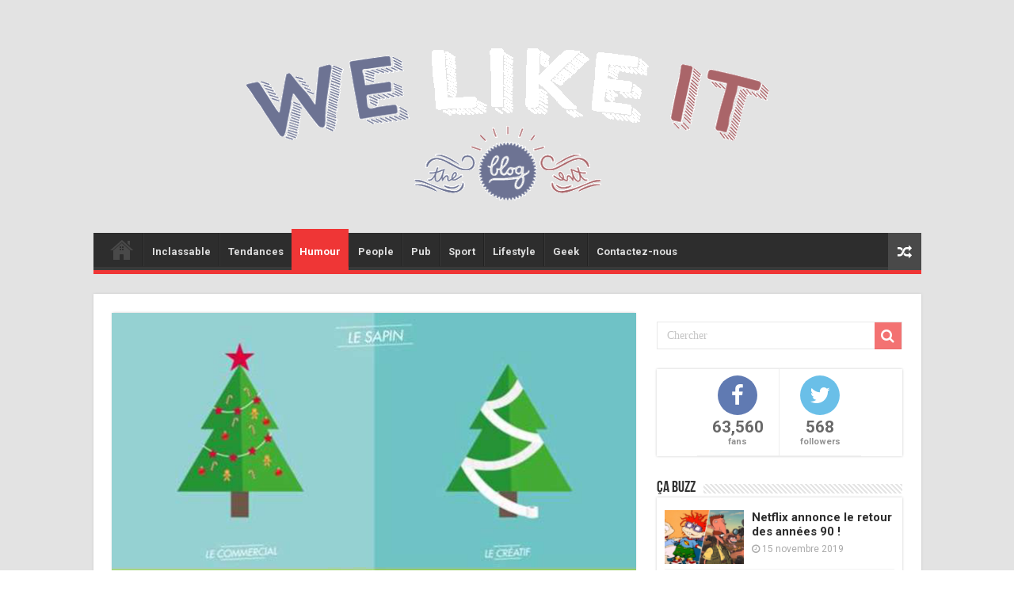

--- FILE ---
content_type: text/html; charset=UTF-8
request_url: https://welikeit.fr/94209/noe-commercial-vs-noe-creatif/
body_size: 11751
content:
<!DOCTYPE html>
<html lang="fr-FR"
	prefix="og: https://ogp.me/ns#"  prefix="og: http://ogp.me/ns#">
<head>
<meta charset="UTF-8" />
<link rel="profile" href="http://gmpg.org/xfn/11" />
<link rel="pingback" href="https://welikeit.fr/xmlrpc.php" />
<title>Noël commercial VS Noël créatif ! |</title>
<meta property="og:title" content="Noël commercial VS Noël créatif ! - We Like it, le blog d&#039;actualité du web et du buzz"/>
<meta property="og:type" content="article"/>
<meta property="og:description" content="Dans la vie, il y a toujours des différences... Et comme on aime les infographies, on n'allait pas v"/>
<meta property="og:url" content="https://welikeit.fr/94209/noe-commercial-vs-noe-creatif/"/>
<meta property="og:site_name" content="We Like it, le blog d&#039;actualité du web et du buzz"/>
<meta property="og:image" content="https://welikeit.fr/wp-content/uploads/2015/12/img_infographie_noel.png" />

<!-- All In One SEO Pack 3.7.1ob_start_detected [-1,-1] -->
<script type="application/ld+json" class="aioseop-schema">{"@context":"https://schema.org","@graph":[{"@type":"Organization","@id":"https://welikeit.fr/#organization","url":"https://welikeit.fr/","name":"We Like it, le blog d&#039;actualité du web et du buzz","sameAs":[]},{"@type":"WebSite","@id":"https://welikeit.fr/#website","url":"https://welikeit.fr/","name":"We Like it, le blog d&#039;actualité du web et du buzz","publisher":{"@id":"https://welikeit.fr/#organization"}},{"@type":"WebPage","@id":"https://welikeit.fr/94209/noe-commercial-vs-noe-creatif/#webpage","url":"https://welikeit.fr/94209/noe-commercial-vs-noe-creatif/","inLanguage":"fr-FR","name":"Noël commercial VS Noël créatif !","isPartOf":{"@id":"https://welikeit.fr/#website"},"breadcrumb":{"@id":"https://welikeit.fr/94209/noe-commercial-vs-noe-creatif/#breadcrumblist"},"image":{"@type":"ImageObject","@id":"https://welikeit.fr/94209/noe-commercial-vs-noe-creatif/#primaryimage","url":"https://welikeit.fr/wp-content/uploads/2015/12/img_infographie_noel.png","width":660,"height":330},"primaryImageOfPage":{"@id":"https://welikeit.fr/94209/noe-commercial-vs-noe-creatif/#primaryimage"},"datePublished":"2015-12-24T15:37:42+00:00","dateModified":"2015-12-24T15:37:42+00:00"},{"@type":"Article","@id":"https://welikeit.fr/94209/noe-commercial-vs-noe-creatif/#article","isPartOf":{"@id":"https://welikeit.fr/94209/noe-commercial-vs-noe-creatif/#webpage"},"author":{"@id":"https://welikeit.fr/author/walid12/#author"},"headline":"Noël commercial VS Noël créatif !","datePublished":"2015-12-24T15:37:42+00:00","dateModified":"2015-12-24T15:37:42+00:00","commentCount":0,"mainEntityOfPage":{"@id":"https://welikeit.fr/94209/noe-commercial-vs-noe-creatif/#webpage"},"publisher":{"@id":"https://welikeit.fr/#organization"},"articleSection":"Humour, astuce emballage cadeau, astuce pour emballer ses cadeaux le plus rapidement possible., cadeau, cadeaux, cadeaux de noel, chrismas, christman, décembre, deux noel différent, emballage, emballage cadeau, emballer cadeau, emballer ses cadeaux facilement, emballer ses cadeaux rapidement, fêtes de fin d'année, gift, illustrator, indigestion noel, inforgraphie, kilos en trop, mere noel, mois de décember, noel, noel créatif, nourriture noel, papier cadeau, père noêl, quel cadeau offrir, repas de noel, Tout ce qu'il se passe au mois de décembre !!, xmas","image":{"@type":"ImageObject","@id":"https://welikeit.fr/94209/noe-commercial-vs-noe-creatif/#primaryimage","url":"https://welikeit.fr/wp-content/uploads/2015/12/img_infographie_noel.png","width":660,"height":330}},{"@type":"Person","@id":"https://welikeit.fr/author/walid12/#author","name":"John","sameAs":[],"image":{"@type":"ImageObject","@id":"https://welikeit.fr/#personlogo","url":"https://secure.gravatar.com/avatar/da12e3603c039cfc9835b5f34b0e1a6c?s=96&d=mm&r=g","width":96,"height":96,"caption":"John"}},{"@type":"BreadcrumbList","@id":"https://welikeit.fr/94209/noe-commercial-vs-noe-creatif/#breadcrumblist","itemListElement":[{"@type":"ListItem","position":1,"item":{"@type":"WebPage","@id":"https://welikeit.fr/","url":"https://welikeit.fr/","name":"Buzz du moment, Vidéo insolite, infos people, magazine stars sur WELIKEIT.fr"}},{"@type":"ListItem","position":2,"item":{"@type":"WebPage","@id":"https://welikeit.fr/94209/noe-commercial-vs-noe-creatif/","url":"https://welikeit.fr/94209/noe-commercial-vs-noe-creatif/","name":"Noël commercial VS Noël créatif !"}}]}]}</script>
<link rel="canonical" href="https://welikeit.fr/94209/noe-commercial-vs-noe-creatif/" />
<meta property="og:type" content="article" />
<meta property="og:title" content="Noël commercial VS Noël créatif ! |" />
<meta property="og:description" content="Dans la vie, il y a toujours des différences... Et comme on aime les infographies, on n&#039;allait pas vous laisser passer les fêtes de Noêl sans vous avoir fait profiter de celle-ci :D A voir" />
<meta property="og:url" content="https://welikeit.fr/94209/noe-commercial-vs-noe-creatif/" />
<meta property="og:site_name" content="We Like It - Le blog d&#039;actu, web et buzz" />
<meta property="og:image" content="https://welikeit.fr/wp-content/uploads/2015/12/img_infographie_noel.png" />
<meta property="article:published_time" content="2015-12-24T15:37:42Z" />
<meta property="article:modified_time" content="2015-12-24T15:37:42Z" />
<meta property="og:image:secure_url" content="https://welikeit.fr/wp-content/uploads/2015/12/img_infographie_noel.png" />
<meta name="twitter:card" content="summary_large_image" />
<meta name="twitter:title" content="Noël commercial VS Noël créatif ! |" />
<meta name="twitter:description" content="Dans la vie, il y a toujours des différences... Et comme on aime les infographies, on n&#039;allait pas vous laisser passer les fêtes de Noêl sans vous avoir fait profiter de celle-ci :D A voir" />
<meta name="twitter:image" content="https://welikeit.fr/wp-content/uploads/2015/12/img_infographie_noel.png" />
<!-- All In One SEO Pack -->
<link rel='dns-prefetch' href='//ssl.p.jwpcdn.com' />
<link rel='dns-prefetch' href='//fonts.googleapis.com' />
<link rel='dns-prefetch' href='//s.w.org' />
<link rel="alternate" type="application/rss+xml" title="We Like it, le blog d&#039;actualité du web et du buzz &raquo; Flux" href="https://welikeit.fr/feed/" />
<link rel="alternate" type="application/rss+xml" title="We Like it, le blog d&#039;actualité du web et du buzz &raquo; Flux des commentaires" href="https://welikeit.fr/comments/feed/" />
<link rel="alternate" type="application/rss+xml" title="We Like it, le blog d&#039;actualité du web et du buzz &raquo; Noël commercial VS Noël créatif ! Flux des commentaires" href="https://welikeit.fr/94209/noe-commercial-vs-noe-creatif/feed/" />
		<script type="text/javascript">
			window._wpemojiSettings = {"baseUrl":"https:\/\/s.w.org\/images\/core\/emoji\/11\/72x72\/","ext":".png","svgUrl":"https:\/\/s.w.org\/images\/core\/emoji\/11\/svg\/","svgExt":".svg","source":{"concatemoji":"https:\/\/welikeit.fr\/wp-includes\/js\/wp-emoji-release.min.js"}};
			!function(e,a,t){var n,r,o,i=a.createElement("canvas"),p=i.getContext&&i.getContext("2d");function s(e,t){var a=String.fromCharCode;p.clearRect(0,0,i.width,i.height),p.fillText(a.apply(this,e),0,0);e=i.toDataURL();return p.clearRect(0,0,i.width,i.height),p.fillText(a.apply(this,t),0,0),e===i.toDataURL()}function c(e){var t=a.createElement("script");t.src=e,t.defer=t.type="text/javascript",a.getElementsByTagName("head")[0].appendChild(t)}for(o=Array("flag","emoji"),t.supports={everything:!0,everythingExceptFlag:!0},r=0;r<o.length;r++)t.supports[o[r]]=function(e){if(!p||!p.fillText)return!1;switch(p.textBaseline="top",p.font="600 32px Arial",e){case"flag":return s([55356,56826,55356,56819],[55356,56826,8203,55356,56819])?!1:!s([55356,57332,56128,56423,56128,56418,56128,56421,56128,56430,56128,56423,56128,56447],[55356,57332,8203,56128,56423,8203,56128,56418,8203,56128,56421,8203,56128,56430,8203,56128,56423,8203,56128,56447]);case"emoji":return!s([55358,56760,9792,65039],[55358,56760,8203,9792,65039])}return!1}(o[r]),t.supports.everything=t.supports.everything&&t.supports[o[r]],"flag"!==o[r]&&(t.supports.everythingExceptFlag=t.supports.everythingExceptFlag&&t.supports[o[r]]);t.supports.everythingExceptFlag=t.supports.everythingExceptFlag&&!t.supports.flag,t.DOMReady=!1,t.readyCallback=function(){t.DOMReady=!0},t.supports.everything||(n=function(){t.readyCallback()},a.addEventListener?(a.addEventListener("DOMContentLoaded",n,!1),e.addEventListener("load",n,!1)):(e.attachEvent("onload",n),a.attachEvent("onreadystatechange",function(){"complete"===a.readyState&&t.readyCallback()})),(n=t.source||{}).concatemoji?c(n.concatemoji):n.wpemoji&&n.twemoji&&(c(n.twemoji),c(n.wpemoji)))}(window,document,window._wpemojiSettings);
		</script>
		<style type="text/css">
img.wp-smiley,
img.emoji {
	display: inline !important;
	border: none !important;
	box-shadow: none !important;
	height: 1em !important;
	width: 1em !important;
	margin: 0 .07em !important;
	vertical-align: -0.1em !important;
	background: none !important;
	padding: 0 !important;
}
</style>
<link rel='stylesheet' id='digg-digg-css'  href='https://welikeit.fr/wp-content/plugins/digg-digg/css/diggdigg-style.css' type='text/css' media='screen' />
<link rel='stylesheet' id='wpiu_wpiu-css'  href='https://welikeit.fr/wp-content/plugins/wp-image-utils/css/wpiu.css' type='text/css' media='all' />
<link rel='stylesheet' id='tie-style-css'  href='https://welikeit.fr/wp-content/themes/sahifa/style.css' type='text/css' media='all' />
<link rel='stylesheet' id='tie-ilightbox-skin-css'  href='https://welikeit.fr/wp-content/themes/sahifa/css/ilightbox/dark-skin/skin.css' type='text/css' media='all' />
<link rel='stylesheet' id='Roboto-css'  href='https://fonts.googleapis.com/css?family=Roboto%3A100%2C100italic%2C300%2C300italic%2Cregular%2Citalic%2C500%2C500italic%2C700%2C700italic%2C900%2C900italic' type='text/css' media='all' />
<link rel='stylesheet' id='Droid+Sans-css'  href='https://fonts.googleapis.com/css?family=Droid+Sans%3Aregular%2C700' type='text/css' media='all' />
<script type='text/javascript' src='https://welikeit.fr/wp-includes/js/jquery/jquery.js'></script>
<script type='text/javascript' src='https://welikeit.fr/wp-includes/js/jquery/jquery-migrate.min.js'></script>
<script type='text/javascript' src='https://ssl.p.jwpcdn.com/6/12/jwplayer.js'></script>
<script type='text/javascript'>
/* <![CDATA[ */
var tieViewsCacheL10n = {"admin_ajax_url":"https:\/\/welikeit.fr\/wp-admin\/admin-ajax.php","post_id":"94209"};
/* ]]> */
</script>
<script type='text/javascript' src='https://welikeit.fr/wp-content/themes/sahifa/js/postviews-cache.js'></script>
<link rel='https://api.w.org/' href='https://welikeit.fr/wp-json/' />
<link rel="EditURI" type="application/rsd+xml" title="RSD" href="https://welikeit.fr/xmlrpc.php?rsd" />
<link rel="wlwmanifest" type="application/wlwmanifest+xml" href="https://welikeit.fr/wp-includes/wlwmanifest.xml" /> 
<link rel='prev' title='Vous n&rsquo;avez pas encore emballé vos cadeaux ? Voici un tuto express rien que pour vous !' href='https://welikeit.fr/94201/encore-emballe-cadeaux-voici-tuto-express/' />
<link rel='next' title='Cet homme prend des selfies avec des animaux' href='https://welikeit.fr/94178/homme-prend-selfies-animaux/' />
<meta name="generator" content="WordPress 4.9.28" />
<link rel='shortlink' href='https://welikeit.fr/?p=94209' />
<link rel="alternate" type="application/json+oembed" href="https://welikeit.fr/wp-json/oembed/1.0/embed?url=https%3A%2F%2Fwelikeit.fr%2F94209%2Fnoe-commercial-vs-noe-creatif%2F" />
<link rel="alternate" type="text/xml+oembed" href="https://welikeit.fr/wp-json/oembed/1.0/embed?url=https%3A%2F%2Fwelikeit.fr%2F94209%2Fnoe-commercial-vs-noe-creatif%2F&#038;format=xml" />
<script type="text/javascript">jwplayer.defaults = { "ph": 2 };</script>
            <script type="text/javascript">
            if (typeof(jwp6AddLoadEvent) == 'undefined') {
                function jwp6AddLoadEvent(func) {
                    var oldonload = window.onload;
                    if (typeof window.onload != 'function') {
                        window.onload = func;
                    } else {
                        window.onload = function() {
                            if (oldonload) {
                                oldonload();
                            }
                            func();
                        }
                    }
                }
            }
            </script>

            <link rel="shortcut icon" href="http://welikeit.fr/wp-content/uploads/2016/05/favicon2.png" title="Favicon" />
<!--[if IE]>
<script type="text/javascript">jQuery(document).ready(function (){ jQuery(".menu-item").has("ul").children("a").attr("aria-haspopup", "true");});</script>
<![endif]-->
<!--[if lt IE 9]>
<script src="https://welikeit.fr/wp-content/themes/sahifa/js/html5.js"></script>
<script src="https://welikeit.fr/wp-content/themes/sahifa/js/selectivizr-min.js"></script>
<![endif]-->
<!--[if IE 9]>
<link rel="stylesheet" type="text/css" media="all" href="https://welikeit.fr/wp-content/themes/sahifa/css/ie9.css" />
<![endif]-->
<!--[if IE 8]>
<link rel="stylesheet" type="text/css" media="all" href="https://welikeit.fr/wp-content/themes/sahifa/css/ie8.css" />
<![endif]-->
<!--[if IE 7]>
<link rel="stylesheet" type="text/css" media="all" href="https://welikeit.fr/wp-content/themes/sahifa/css/ie7.css" />
<![endif]-->


<meta name="viewport" content="width=device-width, initial-scale=1.0" />
<link rel="apple-touch-icon-precomposed" sizes="144x144" href="http://welikeit.fr/wp-content/uploads/2014/02/ico144.jpg" />
<link rel="apple-touch-icon-precomposed" sizes="120x120" href="http://welikeit.fr/wp-content/uploads/2014/02/ico72.jpg" />
<link rel="apple-touch-icon-precomposed" sizes="72x72" href="http://welikeit.fr/wp-content/uploads/2014/02/ico120.jpg" />
<link rel="apple-touch-icon-precomposed" href="http://welikeit.fr/wp-content/uploads/2014/02/ico57.jpg" />

<!-- Facebook Conversion Code for WLI ADDS -->
<script>(function() {
  var _fbq = window._fbq || (window._fbq = []);
  if (!_fbq.loaded) {
    var fbds = document.createElement('script');
    fbds.async = true;
    fbds.src = '//connect.facebook.net/en_US/fbds.js';
    var s = document.getElementsByTagName('script')[0];
    s.parentNode.insertBefore(fbds, s);
    _fbq.loaded = true;
  }
})();
window._fbq = window._fbq || [];
window._fbq.push(['track', '6020925297657', {'value':'0.00','currency':'EUR'}]);
</script>
<noscript><img height="1" width="1" alt="" style="display:none" src="https://www.facebook.com/tr?ev=6020925297657&cd[value]=0&cd[currency]=EUR&noscript=1" /></noscript>


<style type="text/css" media="screen">

body{
	font-family: 'Roboto';
	font-size : 15px;
}

::-webkit-scrollbar {
	width: 8px;
	height:8px;
}


::-moz-selection { background: #2D2D2D;}
::selection { background: #2D2D2D; }
#main-nav,
.cat-box-content,
#sidebar .widget-container,
.post-listing,
#commentform {
	border-bottom-color: #ef3636;
}

.search-block .search-button,
#topcontrol,
#main-nav ul li.current-menu-item a,
#main-nav ul li.current-menu-item a:hover,
#main-nav ul li.current_page_parent a,
#main-nav ul li.current_page_parent a:hover,
#main-nav ul li.current-menu-parent a,
#main-nav ul li.current-menu-parent a:hover,
#main-nav ul li.current-page-ancestor a,
#main-nav ul li.current-page-ancestor a:hover,
.pagination span.current,
.share-post span.share-text,
.flex-control-paging li a.flex-active,
.ei-slider-thumbs li.ei-slider-element,
.review-percentage .review-item span span,
.review-final-score,
.button,
a.button,
a.more-link,
#main-content input[type="submit"],
.form-submit #submit,
#login-form .login-button,
.widget-feedburner .feedburner-subscribe,
input[type="submit"],
#buddypress button,
#buddypress a.button,
#buddypress input[type=submit],
#buddypress input[type=reset],
#buddypress ul.button-nav li a,
#buddypress div.generic-button a,
#buddypress .comment-reply-link,
#buddypress div.item-list-tabs ul li a span,
#buddypress div.item-list-tabs ul li.selected a,
#buddypress div.item-list-tabs ul li.current a,
#buddypress #members-directory-form div.item-list-tabs ul li.selected span,
#members-list-options a.selected,
#groups-list-options a.selected,
body.dark-skin #buddypress div.item-list-tabs ul li a span,
body.dark-skin #buddypress div.item-list-tabs ul li.selected a,
body.dark-skin #buddypress div.item-list-tabs ul li.current a,
body.dark-skin #members-list-options a.selected,
body.dark-skin #groups-list-options a.selected,
.search-block-large .search-button,
#featured-posts .flex-next:hover,
#featured-posts .flex-prev:hover,
a.tie-cart span.shooping-count,
.woocommerce span.onsale,
.woocommerce-page span.onsale ,
.woocommerce .widget_price_filter .ui-slider .ui-slider-handle,
.woocommerce-page .widget_price_filter .ui-slider .ui-slider-handle,
#check-also-close,
a.post-slideshow-next,
a.post-slideshow-prev,
.widget_price_filter .ui-slider .ui-slider-handle,
.quantity .minus:hover,
.quantity .plus:hover,
.mejs-container .mejs-controls .mejs-time-rail .mejs-time-current,
#reading-position-indicator  {
	background-color:#ef3636;
}

::-webkit-scrollbar-thumb{
	background-color:#ef3636 !important;
}

#theme-footer,
#theme-header,
.top-nav ul li.current-menu-item:before,
#main-nav .menu-sub-content ,
#main-nav ul ul,
#check-also-box {
	border-top-color: #ef3636;
}

.search-block:after {
	border-right-color:#ef3636;
}

body.rtl .search-block:after {
	border-left-color:#ef3636;
}

#main-nav ul > li.menu-item-has-children:hover > a:after,
#main-nav ul > li.mega-menu:hover > a:after {
	border-color:transparent transparent #ef3636;
}

.widget.timeline-posts li a:hover,
.widget.timeline-posts li a:hover span.tie-date {
	color: #ef3636;
}

.widget.timeline-posts li a:hover span.tie-date:before {
	background: #ef3636;
	border-color: #ef3636;
}

#order_review,
#order_review_heading {
	border-color: #ef3636;
}


.background-cover{
	background-color:#e3e3e3 !important;
	background-image : url('') !important;
	filter: progid:DXImageTransform.Microsoft.AlphaImageLoader(src='',sizingMethod='scale') !important;
	-ms-filter: "progid:DXImageTransform.Microsoft.AlphaImageLoader(src='',sizingMethod='scale')" !important;
}
	
a {
	color: #2D2D2D;
}
		
a:hover {
	color: #b5b5b5;
}
		
a
{
font-weight:bold;
}

a:hover
{
color: #b5b5b5;
}

#theme-header { border : none ; background : none;  }

#wrapper.boxed #theme-header { box-shadow: 0 0 0px #CACACA; }

li.arq-lite-facebook {}


@media only screen and (max-width: 767px) and (min-width: 480px){
	#top-menu-mob, #main-menu-mob {display:block !important;}
}

@media only screen and (max-width: 479px) and (min-width: 320px){
	#top-menu-mob, #main-menu-mob {display:block !important;}


}

</style>

		<script type="text/javascript">
			/* <![CDATA[ */
				var sf_position = '0';
				var sf_templates = "<a href=\"{search_url_escaped}\">Voir tous les r\u00e9sultats<\/a>";
				var sf_input = '.search-live';
				jQuery(document).ready(function(){
					jQuery(sf_input).ajaxyLiveSearch({"expand":false,"searchUrl":"https:\/\/welikeit.fr\/?s=%s","text":"Search","delay":500,"iwidth":180,"width":315,"ajaxUrl":"https:\/\/welikeit.fr\/wp-admin\/admin-ajax.php","rtl":0});
					jQuery(".live-search_ajaxy-selective-input").keyup(function() {
						var width = jQuery(this).val().length * 8;
						if(width < 50) {
							width = 50;
						}
						jQuery(this).width(width);
					});
					jQuery(".live-search_ajaxy-selective-search").click(function() {
						jQuery(this).find(".live-search_ajaxy-selective-input").focus();
					});
					jQuery(".live-search_ajaxy-selective-close").click(function() {
						jQuery(this).parent().remove();
					});
				});
			/* ]]> */
		</script>
		</head>
<body id="top" class="post-template-default single single-post postid-94209 single-format-standard lazy-enabled">

<div class="wrapper-outer">

	<div class="background-cover"></div>

	<aside id="slide-out">

			<div class="search-mobile">
			<form method="get" id="searchform-mobile" action="https://welikeit.fr/">
				<button class="search-button" type="submit" value="Chercher"><i class="fa fa-search"></i></button>
				<input type="text" id="s-mobile" name="s" title="Chercher" value="Chercher" onfocus="if (this.value == 'Chercher') {this.value = '';}" onblur="if (this.value == '') {this.value = 'Chercher';}"  />
			</form>
		</div><!-- .search-mobile /-->
	
			<div class="social-icons">
		<a class="ttip-none" title="Rss" href="https://welikeit.fr/feed/" target="_blank"><i class="fa fa-rss"></i></a><a class="ttip-none" title="Google+" href="https://plus.google.com/+WelikeitFrblog-actu-web-buzz" target="_blank"><i class="fa fa-google-plus"></i></a><a class="ttip-none" title="Facebook" href="http://www.facebook.com/welikeitblog" target="_blank"><i class="fa fa-facebook"></i></a><a class="ttip-none" title="Twitter" href="https://twitter.com/Welikeitblog" target="_blank"><i class="fa fa-twitter"></i></a>
			</div>

	
		<div id="mobile-menu" ></div>
	</aside><!-- #slide-out /-->

		<div id="wrapper" class="boxed">
		<div class="inner-wrapper">

		<header id="theme-header" class="theme-header">
			
		<div class="header-content">

					<a id="slide-out-open" class="slide-out-open" href="#"><span></span></a>
		
			<div class="logo">
			<h2>								<a title="We Like it, le blog d&#039;actualité du web et du buzz" href="https://welikeit.fr/">
					<img src="http://welikeit.fr/wp-content/uploads/2016/06/logo_welikeit_couleur-equipe-de-france.png" alt="We Like it, le blog d&#039;actualité du web et du buzz"  /><strong>We Like it, le blog d&#039;actualité du web et du buzz Le blog d&#039;actualité du web et du buzz</strong>
				</a>
			</h2>			</div><!-- .logo /-->
						<div class="clear"></div>

		</div>
													<nav id="main-nav">
				<div class="container">

				
					<div class="main-menu"><ul id="menu-menu-principal" class="menu"><li id="menu-item-103619" class="menu-item menu-item-type-post_type menu-item-object-page menu-item-home menu-item-103619"><a href="https://welikeit.fr/">Accueil</a></li>
<li id="menu-item-103595" class="menu-item menu-item-type-taxonomy menu-item-object-category menu-item-103595"><a href="https://welikeit.fr/category/inclassable/">Inclassable</a></li>
<li id="menu-item-103597" class="menu-item menu-item-type-taxonomy menu-item-object-category menu-item-103597"><a href="https://welikeit.fr/category/tendances-2/">Tendances</a></li>
<li id="menu-item-103598" class="menu-item menu-item-type-taxonomy menu-item-object-category current-post-ancestor current-menu-parent current-post-parent menu-item-103598"><a href="https://welikeit.fr/category/humour-2/">Humour</a></li>
<li id="menu-item-103599" class="menu-item menu-item-type-taxonomy menu-item-object-category menu-item-103599"><a href="https://welikeit.fr/category/people/">People</a></li>
<li id="menu-item-103600" class="menu-item menu-item-type-taxonomy menu-item-object-category menu-item-103600"><a href="https://welikeit.fr/category/pub-2/">Pub</a></li>
<li id="menu-item-103602" class="menu-item menu-item-type-taxonomy menu-item-object-category menu-item-103602"><a href="https://welikeit.fr/category/sport-1/">Sport</a></li>
<li id="menu-item-103603" class="menu-item menu-item-type-taxonomy menu-item-object-category menu-item-103603"><a href="https://welikeit.fr/category/lifestyle/">Lifestyle</a></li>
<li id="menu-item-103604" class="menu-item menu-item-type-taxonomy menu-item-object-category menu-item-103604"><a href="https://welikeit.fr/category/geek-2/">Geek</a></li>
<li id="menu-item-104619" class="menu-item menu-item-type-custom menu-item-object-custom menu-item-104619"><a href="https://www.facebook.com/welikeitblog">Contactez-nous</a></li>
</ul></div>										<a href="https://welikeit.fr/?tierand=1" class="random-article ttip" title="Article au hasard"><i class="fa fa-random"></i></a>
					
					
				</div>
			</nav><!-- .main-nav /-->
					</header><!-- #header /-->

	
	
	<div id="main-content" class="container">

	
	
	
	
	
	<div class="content">

		
		
		

		
		<article class="post-listing post-94209 post type-post status-publish format-standard has-post-thumbnail  category-humour-2 tag-astuce-emballage-cadeau tag-astuce-pour-emballer-ses-cadeaux-le-plus-rapidement-possible tag-cadeau tag-cadeaux tag-cadeaux-de-noel tag-chrismas tag-christman tag-decembre tag-deux-noel-different tag-emballage tag-emballage-cadeau tag-emballer-cadeau tag-emballer-ses-cadeaux-facilement tag-emballer-ses-cadeaux-rapidement tag-fetes-de-fin-dannee tag-gift tag-illustrator tag-indigestion-noel tag-inforgraphie tag-kilos-en-trop tag-mere-noel tag-mois-de-december tag-noel tag-noel-creatif tag-nourriture-noel tag-papier-cadeau tag-pere-noel tag-quel-cadeau-offrir tag-repas-de-noel tag-tout-ce-quil-se-passe-au-mois-de-decembre tag-xmas" id="the-post">
			
			<div class="single-post-thumb">
			<img width="660" height="330" src="https://welikeit.fr/wp-content/uploads/2015/12/img_infographie_noel.png" class="attachment-slider size-slider wp-post-image" alt="img_infographie_noel" srcset="https://welikeit.fr/wp-content/uploads/2015/12/img_infographie_noel.png 660w, https://welikeit.fr/wp-content/uploads/2015/12/img_infographie_noel-300x150.png 300w" sizes="(max-width: 660px) 100vw, 660px" />		</div>
	
		


			<div class="post-inner">

							<h1 class="name post-title entry-title"><span itemprop="name">Noël commercial VS Noël créatif !</span></h1>

						
<p class="post-meta">
	
		
	<span class="tie-date"><i class="fa fa-clock-o"></i>24 décembre 2015</span>	
	<span class="post-cats"><i class="fa fa-folder"></i><a href="https://welikeit.fr/category/humour-2/" rel="category tag">Humour</a></span>
	
<span class="post-views"><i class="fa fa-eye"></i>531 Vues</span> </p>
<div class="clear"></div>
			
				<div class="entry">
					
					
					<a id="dd_start"></a><p style="text-align: justify;"><span style="color: #000000;">Dans la vie, il y a toujours des <strong>différences&#8230;</strong> Et comme on aime les <strong>infographies,</strong> on n&rsquo;allait pas vous laisser passer les <strong>fêtes de Noêl</strong> sans vous avoir fait profiter de celle-ci 😀 </span></p>
<p><a href="http://welikeit.fr/wp-content/uploads/2015/12/0_aimg884090-L.jpg.jpg"><img class="size-full wp-image-94210 aligncenter" src="http://welikeit.fr/wp-content/uploads/2015/12/0_aimg884090-L.jpg.jpg" alt="infographie_noel" width="660" height="2641" srcset="https://welikeit.fr/wp-content/uploads/2015/12/0_aimg884090-L.jpg.jpg 660w, https://welikeit.fr/wp-content/uploads/2015/12/0_aimg884090-L.jpg-75x300.jpg 75w, https://welikeit.fr/wp-content/uploads/2015/12/0_aimg884090-L.jpg-256x1024.jpg 256w" sizes="(max-width: 660px) 100vw, 660px" /></a></p>
<p style="text-align: center;">A voir aussi <a href="http://welikeit.fr/?p=94132" target="_blank">Cristiano Ronaldo nous fait visiter sa villa pour Noël</a></p>
<p style="text-align: center;"><a href="http://welikeit.fr/?p=94132" target="_blank"><img class="wp-image-94133 aligncenter" src="http://welikeit.fr/wp-content/uploads/2015/12/giphy4.gif" alt="gif ronaldo" width="331" height="187" /></a></p>
<a id="dd_end"></a><div class='dd_outer'><div class='dd_inner'><div id='dd_ajax_float'><div class='dd_button_v'><a href="http://twitter.com/share" class="twitter-share-button" data-url="https://welikeit.fr/94209/noe-commercial-vs-noe-creatif/" data-count="vertical" data-text="Noël commercial VS Noël créatif !" data-via="Welikeitblog" ></a><script type="text/javascript" src="//platform.twitter.com/widgets.js"></script></div><div style='clear:left'></div><div class='dd_button_v'><script src="//connect.facebook.net/fr_FR/all.js#xfbml=1"></script><fb:like href="https://welikeit.fr/94209/noe-commercial-vs-noe-creatif/" send="false" show_faces="false"  layout="box_count" width="50"  ></fb:like></div><div style='clear:left'></div><div class='dd_button_v'><script type='text/javascript' src='https://apis.google.com/js/plusone.js'></script><g:plusone size='tall' href='https://welikeit.fr/94209/noe-commercial-vs-noe-creatif/'></g:plusone></div><div style='clear:left'></div><div class='dd_button_v'><script src='//platform.linkedin.com/in.js' type='text/javascript'></script><script type='IN/Share' data-url='https://welikeit.fr/94209/noe-commercial-vs-noe-creatif/' data-counter='top'></script></div><div style='clear:left'></div></div></div></div><script type="text/javascript">var dd_offset_from_content = 90;var dd_top_offset_from_content = 30;var dd_override_start_anchor_id = "";var dd_override_top_offset = "";</script><script type="text/javascript" src="https://welikeit.fr/wp-content/plugins/digg-digg//js/diggdigg-floating-bar.js?ver=5.3.6"></script>					
									</div><!-- .entry /-->


				<div class="share-post">
	<span class="share-text">Partager</span>
	
		<script>
	window.___gcfg = {lang: 'en-US'};
	(function(w, d, s) {
	  function go(){
		var js, fjs = d.getElementsByTagName(s)[0], load = function(url, id) {
		  if (d.getElementById(id)) {return;}
		  js = d.createElement(s); js.src = url; js.id = id;
		  fjs.parentNode.insertBefore(js, fjs);
		};
		load('//connect.facebook.net/en/all.js#xfbml=1', 	'fbjssdk' );
		load('https://apis.google.com/js/plusone.js', 		'gplus1js');
		load('//platform.twitter.com/widgets.js', 			'tweetjs' );
	  }
	  if (w.addEventListener) { w.addEventListener("load", go, false); }
	  else if (w.attachEvent) { w.attachEvent("onload",go); }
	}(window, document, 'script'));
	</script>
	<ul class="normal-social">	
			<li>
			<div class="fb-like" data-href="https://welikeit.fr/94209/noe-commercial-vs-noe-creatif/" data-send="false" data-layout="button_count" data-width="90" data-show-faces="false"></div>
		</li>
		
			<li><a href="https://twitter.com/share" class="twitter-share-button" data-url="https://welikeit.fr/94209/noe-commercial-vs-noe-creatif/" data-text="Noël commercial VS Noël créatif !" data-via="Welikeitblog" data-lang="en">tweet</a></li>
				<li style="width:80px;"><div class="g-plusone" data-size="medium" data-href="https://welikeit.fr/94209/noe-commercial-vs-noe-creatif/"></div></li>
					</ul>
		<div class="clear"></div>
</div> <!-- .share-post -->				<div class="clear"></div>
			</div><!-- .post-inner -->

			<script type="application/ld+json">{"@context":"http:\/\/schema.org","@type":"NewsArticle","dateCreated":"2015-12-24T16:37:42+00:00","datePublished":"2015-12-24T16:37:42+00:00","dateModified":"2015-12-24T16:37:42+00:00","headline":"No\u00ebl commercial VS No\u00ebl cr\u00e9atif !","name":"No\u00ebl commercial VS No\u00ebl cr\u00e9atif !","keywords":"astuce emballage cadeau,astuce pour emballer ses cadeaux le plus rapidement possible.,cadeau,cadeaux,cadeaux de noel,chrismas,christman,d\u00e9cembre,deux noel diff\u00e9rent,emballage,emballage cadeau,emballer cadeau,emballer ses cadeaux facilement,emballer ses cadeaux rapidement,f\u00eates de fin d'ann\u00e9e,gift,illustrator,indigestion noel,inforgraphie,kilos en trop,mere noel,mois de d\u00e9cember,noel,noel cr\u00e9atif,nourriture noel,papier cadeau,p\u00e8re no\u00eal,quel cadeau offrir,repas de noel,Tout ce qu'il se passe au mois de d\u00e9cembre !!,xmas","url":"https:\/\/welikeit.fr\/94209\/noe-commercial-vs-noe-creatif\/","description":"Dans la vie, il y a toujours des diff\u00e9rences... Et comme on aime les infographies, on n'allait pas vous laisser passer les f\u00eates de No\u00eal sans vous avoir fait profiter de celle-ci :D\u00a0 A voir aussi\u00a0Cris","copyrightYear":"2015","publisher":{"@id":"#Publisher","@type":"Organization","name":"We Like it, le blog d&#039;actualit\u00e9 du web et du buzz","logo":{"@type":"ImageObject","url":"http:\/\/welikeit.fr\/wp-content\/uploads\/2016\/06\/logo_welikeit_couleur-equipe-de-france.png"},"sameAs":["http:\/\/www.facebook.com\/welikeitblog","https:\/\/twitter.com\/Welikeitblog","https:\/\/plus.google.com\/+WelikeitFrblog-actu-web-buzz"]},"sourceOrganization":{"@id":"#Publisher"},"copyrightHolder":{"@id":"#Publisher"},"mainEntityOfPage":{"@type":"WebPage","@id":"https:\/\/welikeit.fr\/94209\/noe-commercial-vs-noe-creatif\/"},"author":{"@type":"Person","name":"John","url":"https:\/\/welikeit.fr\/author\/walid12\/"},"articleSection":"Humour","articleBody":"Dans la vie, il y a toujours des diff\u00e9rences... Et comme on aime les infographies, on n'allait pas vous laisser passer les f\u00eates de No\u00eal sans vous avoir fait profiter de celle-ci :D\u00a0\r\n\r\nA voir aussi\u00a0Cristiano Ronaldo nous fait visiter sa villa pour No\u00ebl\r\n","image":{"@type":"ImageObject","url":"https:\/\/welikeit.fr\/wp-content\/uploads\/2015\/12\/img_infographie_noel.png","width":696,"height":330}}</script>
		</article><!-- .post-listing -->
		

		
		

		
			<section id="related_posts">
		<div class="block-head">
			<h3>Articles en relation</h3><div class="stripe-line"></div>
		</div>
		<div class="post-listing">
						<div class="related-item">
							
				<div class="post-thumbnail">
					<a href="https://welikeit.fr/113948/religieuse-francaise-plaque-manifestant/">
						<img width="310" height="165" src="https://welikeit.fr/wp-content/uploads/2023/10/religieuse-plaquage-310x165.png" class="attachment-tie-medium size-tie-medium wp-post-image" alt="" srcset="https://welikeit.fr/wp-content/uploads/2023/10/religieuse-plaquage-310x165.png 310w, https://welikeit.fr/wp-content/uploads/2023/10/religieuse-plaquage-300x159.png 300w, https://welikeit.fr/wp-content/uploads/2023/10/religieuse-plaquage.png 664w" sizes="(max-width: 310px) 100vw, 310px" />						<span class="fa overlay-icon"></span>
					</a>
				</div><!-- post-thumbnail /-->
							
				<h3><a href="https://welikeit.fr/113948/religieuse-francaise-plaque-manifestant/" rel="bookmark">Une religieuse française plaque un manifestant !</a></h3>
				<p class="post-meta"><span class="tie-date"><i class="fa fa-clock-o"></i>18 octobre 2023</span></p>
			</div>
						<div class="related-item">
							
				<div class="post-thumbnail">
					<a href="https://welikeit.fr/113884/tiktok-recouvre-cuisine-parents-nutella/">
						<img width="310" height="165" src="https://welikeit.fr/wp-content/uploads/2023/09/Nutella-TikTok-310x165.png" class="attachment-tie-medium size-tie-medium wp-post-image" alt="Nutella TikTok" srcset="https://welikeit.fr/wp-content/uploads/2023/09/Nutella-TikTok-310x165.png 310w, https://welikeit.fr/wp-content/uploads/2023/09/Nutella-TikTok-300x159.png 300w, https://welikeit.fr/wp-content/uploads/2023/09/Nutella-TikTok.png 664w" sizes="(max-width: 310px) 100vw, 310px" />						<span class="fa overlay-icon"></span>
					</a>
				</div><!-- post-thumbnail /-->
							
				<h3><a href="https://welikeit.fr/113884/tiktok-recouvre-cuisine-parents-nutella/" rel="bookmark">TikTok : il recouvre la cuisine de ses parents avec du Nutella</a></h3>
				<p class="post-meta"><span class="tie-date"><i class="fa fa-clock-o"></i>15 septembre 2023</span></p>
			</div>
						<div class="related-item">
							
				<div class="post-thumbnail">
					<a href="https://welikeit.fr/113516/kenya-il-se-deguise-en-femme-pour-un-tournoi-dechecs/">
						<img width="310" height="165" src="https://welikeit.fr/wp-content/uploads/2023/04/echecs-kenya-310x165.png" class="attachment-tie-medium size-tie-medium wp-post-image" alt="echecs-kenya" />						<span class="fa overlay-icon"></span>
					</a>
				</div><!-- post-thumbnail /-->
							
				<h3><a href="https://welikeit.fr/113516/kenya-il-se-deguise-en-femme-pour-un-tournoi-dechecs/" rel="bookmark">Kenya : il se déguise en femme pour un tournoi d&rsquo;échecs</a></h3>
				<p class="post-meta"><span class="tie-date"><i class="fa fa-clock-o"></i>18 avril 2023</span></p>
			</div>
						<div class="clear"></div>
		</div>
	</section>
	
		
		
				
<div id="comments">


<div class="clear"></div>
	<div id="respond" class="comment-respond">
		<h3 id="reply-title" class="comment-reply-title">Laisser un commentaire <small><a rel="nofollow" id="cancel-comment-reply-link" href="/94209/noe-commercial-vs-noe-creatif/#respond" style="display:none;">Annuler la réponse</a></small></h3>			<form action="https://welikeit.fr/wp-comments-post.php" method="post" id="commentform" class="comment-form" novalidate>
				<p class="comment-notes"><span id="email-notes">Votre adresse de messagerie ne sera pas publiée.</span> Les champs obligatoires sont indiqués avec <span class="required">*</span></p><p class="comment-form-comment"><label for="comment">Commentaire</label> <textarea id="comment" name="comment" cols="45" rows="8" maxlength="65525" required="required"></textarea></p><p class="comment-form-author"><label for="author">Nom <span class="required">*</span></label> <input id="author" name="author" type="text" value="" size="30" maxlength="245" required='required' /></p>
<p class="comment-form-email"><label for="email">Adresse de messagerie <span class="required">*</span></label> <input id="email" name="email" type="email" value="" size="30" maxlength="100" aria-describedby="email-notes" required='required' /></p>
<p class="comment-form-url"><label for="url">Site web</label> <input id="url" name="url" type="url" value="" size="30" maxlength="200" /></p>
<p class="form-submit"><input name="submit" type="submit" id="submit" class="submit" value="Laisser un commentaire" /> <input type='hidden' name='comment_post_ID' value='94209' id='comment_post_ID' />
<input type='hidden' name='comment_parent' id='comment_parent' value='0' />
</p><p style="display: none;"><input type="hidden" id="akismet_comment_nonce" name="akismet_comment_nonce" value="1da28ff111" /></p><p style="display: none;"><input type="hidden" id="ak_js" name="ak_js" value="16"/></p>			</form>
			</div><!-- #respond -->
	

</div><!-- #comments -->

	</div><!-- .content -->
<aside id="sidebar">
	<div class="theiaStickySidebar">
		<div class="search-block-large widget">
			<form method="get" action="https://welikeit.fr/">
				<button class="search-button" type="submit" value="Chercher"><i class="fa fa-search"></i></button>
				<input type="text" id="s" name="s" value="Chercher" onfocus="if (this.value == 'Chercher') {this.value = '';}" onblur="if (this.value == '') {this.value = 'Chercher';}"  />
			</form>
		</div><!-- .search-block /-->
	<div class="arqam-lite-widget-counter colored">
		<ul>
				<li class="arq-lite-facebook">
				<a href="https://www.facebook.com/welikeitblog" target="_blank" >
					<i class="fa fa-facebook"></i>
					<span>63,560</span>
					<small>fans</small>
				</a>
			</li>
					<li class="arq-lite-twitter">
				<a href="https://twitter.com/welikeitblog" target="_blank" >
					<i class="fa fa-twitter"></i>
					<span>568</span>
					<small>followers</small>
				</a>
			</li>
		
			</ul>
		</div>
		<!-- arqam_lite Social Counter Plugin : https://codecanyon.net/user/TieLabs/portfolio?ref=TieLabs -->
<div id="categort-posts-widget-2" class="widget categort-posts"><div class="widget-top"><h4>Ça Buzz		</h4><div class="stripe-line"></div></div>
						<div class="widget-container">				<ul>
							<li >
							<div class="post-thumbnail">
					<a href="https://welikeit.fr/110194/netflix-annonce-retour-annees-90/" rel="bookmark"><img width="110" height="75" src="https://welikeit.fr/wp-content/uploads/2019/11/netflix-annonce-le-retour-des-annees-90-110x75.png" class="attachment-tie-small size-tie-small wp-post-image" alt="netflix-annonce-le-retour-des-annees-90" /><span class="fa overlay-icon"></span></a>
				</div><!-- post-thumbnail /-->
						<h3><a href="https://welikeit.fr/110194/netflix-annonce-retour-annees-90/">Netflix annonce le retour des années 90 !</a></h3>
			 <span class="tie-date"><i class="fa fa-clock-o"></i>15 novembre 2019</span>		</li>
				<li >
							<div class="post-thumbnail">
					<a href="https://welikeit.fr/109593/les-internautes-se-moquent-de-cet-appartement-etudiant/" rel="bookmark"><img width="110" height="75" src="https://welikeit.fr/wp-content/uploads/2019/05/les-internautes-se-moquent-de-cet-appartement-etudiant-110x75.jpg" class="attachment-tie-small size-tie-small wp-post-image" alt="les-internautes-se-moquent-de-cet-appartement-etudiant" /><span class="fa overlay-icon"></span></a>
				</div><!-- post-thumbnail /-->
						<h3><a href="https://welikeit.fr/109593/les-internautes-se-moquent-de-cet-appartement-etudiant/">Les internautes se moquent de cet « appartement étudiant » !</a></h3>
			 <span class="tie-date"><i class="fa fa-clock-o"></i>27 mai 2019</span>		</li>
				<li >
							<div class="post-thumbnail">
					<a href="https://welikeit.fr/108902/nabilla-filme-sexe-thomas-snapchat-amuse-web/" rel="bookmark"><img width="110" height="75" src="https://welikeit.fr/wp-content/uploads/2018/10/nabilla-filme-le-sexe-de-thomas-sur-snapchat-et-amuse-le-web-110x75.jpg" class="attachment-tie-small size-tie-small wp-post-image" alt="nabilla-filme-le-sexe-de-thomas-sur-snapchat-et-amuse-le-web" /><span class="fa overlay-icon"></span></a>
				</div><!-- post-thumbnail /-->
						<h3><a href="https://welikeit.fr/108902/nabilla-filme-sexe-thomas-snapchat-amuse-web/">Nabilla filme le sexe de Thomas sur Snapchat et amuse le web !</a></h3>
			 <span class="tie-date"><i class="fa fa-clock-o"></i>23 octobre 2018</span>		</li>
				<li >
							<div class="post-thumbnail">
					<a href="https://welikeit.fr/108899/manon-marsault-empeche-bebe-dormir-pleine-voiture-internet-hurle-au-scandale/" rel="bookmark"><img width="110" height="75" src="https://welikeit.fr/wp-content/uploads/2018/10/manon-marsault-empeche-son-bebe-de-dormir-en-pleine-voiture-internet-hurle-au-scandale-110x75.png" class="attachment-tie-small size-tie-small wp-post-image" alt="" /><span class="fa overlay-icon"></span></a>
				</div><!-- post-thumbnail /-->
						<h3><a href="https://welikeit.fr/108899/manon-marsault-empeche-bebe-dormir-pleine-voiture-internet-hurle-au-scandale/">Manon Marsault empêche son bébé de dormir en pleine voiture : internet hurle au scandale</a></h3>
			 <span class="tie-date"><i class="fa fa-clock-o"></i>23 octobre 2018</span>		</li>
				<li >
							<div class="post-thumbnail">
					<a href="https://welikeit.fr/107921/selon-etude-parents-prefereraient-premier-enfant-autres/" rel="bookmark"><img width="110" height="75" src="https://welikeit.fr/wp-content/uploads/2017/11/Selon-une-etude-les-parents-prefereraient-leur-premier-enfant-aux-autres-110x75.jpg" class="attachment-tie-small size-tie-small wp-post-image" alt="Selon-une-etude-les-parents-prefereraient-leur-premier-enfant-aux-autres" /><span class="fa overlay-icon"></span></a>
				</div><!-- post-thumbnail /-->
						<h3><a href="https://welikeit.fr/107921/selon-etude-parents-prefereraient-premier-enfant-autres/">Selon une étude, les parents préféreraient leur premier enfant aux autres.</a></h3>
			 <span class="tie-date"><i class="fa fa-clock-o"></i>23 novembre 2017</span>		</li>
						</ul>
		<div class="clear"></div>
	</div></div><!-- .widget /-->	</div><!-- .theiaStickySidebar /-->
</aside><!-- #sidebar /-->	<div class="clear"></div>
</div><!-- .container /-->

<footer id="theme-footer">
	<div id="footer-widget-area" class="footer-3c">

			<div id="footer-first" class="footer-widgets-box">
			<div id="text-2" class="footer-widget widget_text"><div class="footer-widget-top"><h4> </h4></div>
						<div class="footer-widget-container">			<div class="textwidget"><a href="http://welikeit.fr/mentions-legales">Mentions légales</a></div>
		</div></div><!-- .widget /-->		</div>
	
	

	
		
	</div><!-- #footer-widget-area -->
	<div class="clear"></div>
</footer><!-- .Footer /-->
				
<div class="clear"></div>
<div class="footer-bottom">
	<div class="container">
		<div class="alignright">
					</div>
				
		<div class="alignleft">
					</div>
		<div class="clear"></div>
	</div><!-- .Container -->
</div><!-- .Footer bottom -->

</div><!-- .inner-Wrapper -->
</div><!-- #Wrapper -->
</div><!-- .Wrapper-outer -->
<div id="fb-root"></div>
<div id="reading-position-indicator"></div><script type='text/javascript'>
/* <![CDATA[ */
var tie = {"mobile_menu_active":"true","mobile_menu_top":"","lightbox_all":"true","lightbox_gallery":"true","woocommerce_lightbox":"yes","lightbox_skin":"dark","lightbox_thumb":"vertical","lightbox_arrows":"","sticky_sidebar":"1","is_singular":"1","SmothScroll":"true","reading_indicator":"true","lang_no_results":"Pas de r\u00e9sultat","lang_results_found":"R\u00e9sultats trouv\u00e9s"};
/* ]]> */
</script>
<script type='text/javascript' src='https://welikeit.fr/wp-content/themes/sahifa/js/tie-scripts.js'></script>
<script type='text/javascript' src='https://welikeit.fr/wp-content/themes/sahifa/js/ilightbox.packed.js'></script>
<script type='text/javascript' src='https://welikeit.fr/wp-content/themes/sahifa/js/validation.js'></script>
<script type='text/javascript' src='https://welikeit.fr/wp-includes/js/comment-reply.min.js'></script>
<script type='text/javascript' src='https://welikeit.fr/wp-includes/js/wp-embed.min.js'></script>
<script type='text/javascript' src='https://welikeit.fr/wp-content/themes/sahifa/js/search.js'></script>
<script async="async" type='text/javascript' src='https://welikeit.fr/wp-content/plugins/akismet/_inc/form.js'></script>

<!-- Matomo -->
<script type="text/javascript">
  var _paq = window._paq = window._paq || [];
  /* tracker methods like "setCustomDimension" should be called before "trackPageView" */
  _paq.push(['trackPageView']);
  _paq.push(['enableLinkTracking']);
  (function() {
    var u="//firstim.space/piwik/";
    _paq.push(['setTrackerUrl', u+'matomo.php']);
    _paq.push(['setSiteId', '29']);
    var d=document, g=d.createElement('script'), s=d.getElementsByTagName('script')[0];
    g.type='text/javascript'; g.async=true; g.src=u+'matomo.js'; s.parentNode.insertBefore(g,s);
  })();
</script>
<!-- End Matomo Code -->

</body>
</html>

--- FILE ---
content_type: text/html; charset=utf-8
request_url: https://accounts.google.com/o/oauth2/postmessageRelay?parent=https%3A%2F%2Fwelikeit.fr&jsh=m%3B%2F_%2Fscs%2Fabc-static%2F_%2Fjs%2Fk%3Dgapi.lb.en.2kN9-TZiXrM.O%2Fd%3D1%2Frs%3DAHpOoo_B4hu0FeWRuWHfxnZ3V0WubwN7Qw%2Fm%3D__features__
body_size: 162
content:
<!DOCTYPE html><html><head><title></title><meta http-equiv="content-type" content="text/html; charset=utf-8"><meta http-equiv="X-UA-Compatible" content="IE=edge"><meta name="viewport" content="width=device-width, initial-scale=1, minimum-scale=1, maximum-scale=1, user-scalable=0"><script src='https://ssl.gstatic.com/accounts/o/2580342461-postmessagerelay.js' nonce="nKLKXJbCHWIvmvivOOJrgA"></script></head><body><script type="text/javascript" src="https://apis.google.com/js/rpc:shindig_random.js?onload=init" nonce="nKLKXJbCHWIvmvivOOJrgA"></script></body></html>